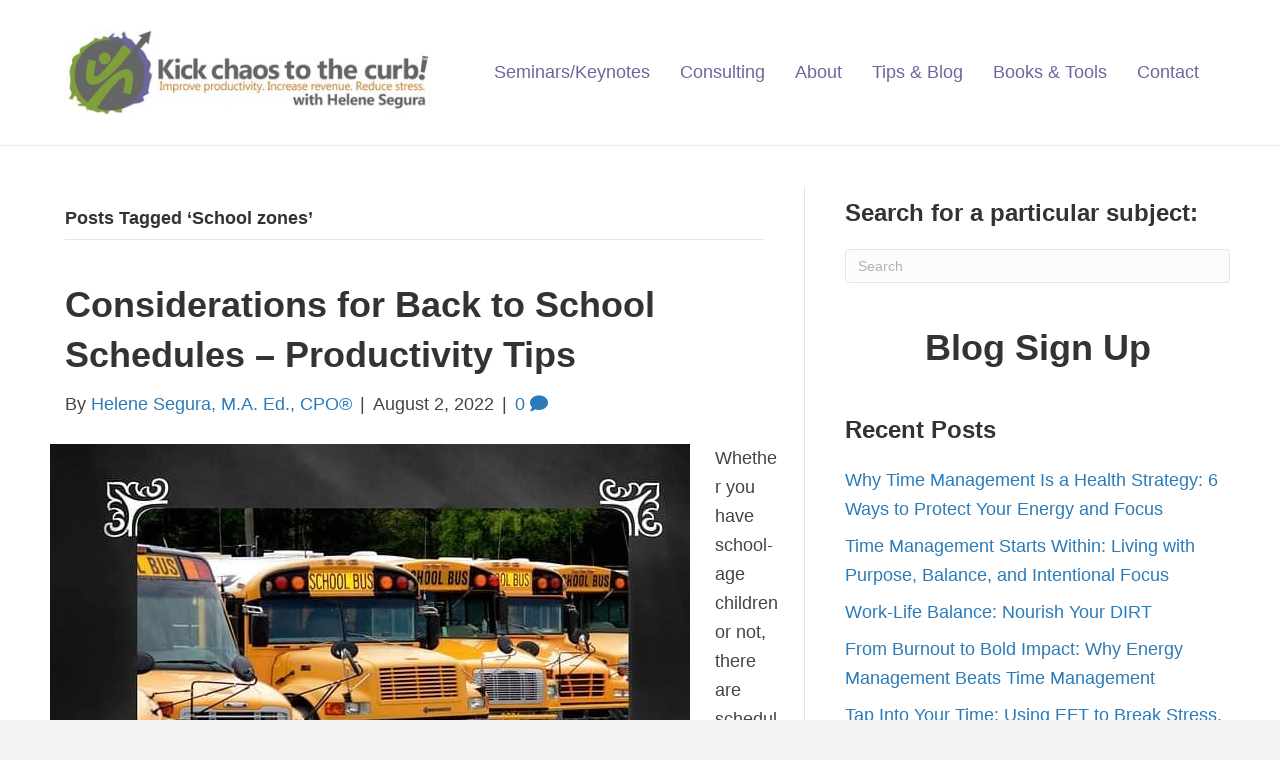

--- FILE ---
content_type: text/html; charset=UTF-8
request_url: https://www.helenesegura.com/tag/school-zones/
body_size: 12442
content:
<!DOCTYPE html><html lang="en-US"><head><script data-no-optimize="1">var litespeed_docref=sessionStorage.getItem("litespeed_docref");litespeed_docref&&(Object.defineProperty(document,"referrer",{get:function(){return litespeed_docref}}),sessionStorage.removeItem("litespeed_docref"));</script> <meta charset="UTF-8" /><meta name='viewport' content='width=device-width, initial-scale=1.0' /><meta http-equiv='X-UA-Compatible' content='IE=edge' /><link rel="profile" href="https://gmpg.org/xfn/11" /><meta name='robots' content='index, follow, max-image-preview:large, max-snippet:-1, max-video-preview:-1' /><title>School zones Archives - Motivational time management speaker Helene Segura delivers Time Management training and keynotes - Improve productivity | lower stress | increase profits</title><link rel="canonical" href="https://www.helenesegura.com/tag/school-zones/" /><meta property="og:locale" content="en_US" /><meta property="og:type" content="article" /><meta property="og:title" content="School zones Archives - Motivational time management speaker Helene Segura delivers Time Management training and keynotes - Improve productivity | lower stress | increase profits" /><meta property="og:url" content="https://www.helenesegura.com/tag/school-zones/" /><meta property="og:site_name" content="Motivational time management speaker Helene Segura delivers Time Management training and keynotes - Improve productivity | lower stress | increase profits" /><meta name="twitter:card" content="summary_large_image" /> <script type="application/ld+json" class="yoast-schema-graph">{"@context":"https://schema.org","@graph":[{"@type":"CollectionPage","@id":"https://www.helenesegura.com/tag/school-zones/","url":"https://www.helenesegura.com/tag/school-zones/","name":"School zones Archives - Motivational time management speaker Helene Segura delivers Time Management training and keynotes - Improve productivity | lower stress | increase profits","isPartOf":{"@id":"https://www.helenesegura.com/#website"},"primaryImageOfPage":{"@id":"https://www.helenesegura.com/tag/school-zones/#primaryimage"},"image":{"@id":"https://www.helenesegura.com/tag/school-zones/#primaryimage"},"thumbnailUrl":"https://www.helenesegura.com/wp-content/uploads/2022/08/Back-to-School-back-to-school-413848_640.jpg","inLanguage":"en-US"},{"@type":"ImageObject","inLanguage":"en-US","@id":"https://www.helenesegura.com/tag/school-zones/#primaryimage","url":"https://www.helenesegura.com/wp-content/uploads/2022/08/Back-to-School-back-to-school-413848_640.jpg","contentUrl":"https://www.helenesegura.com/wp-content/uploads/2022/08/Back-to-School-back-to-school-413848_640.jpg","width":640,"height":640},{"@type":"WebSite","@id":"https://www.helenesegura.com/#website","url":"https://www.helenesegura.com/","name":"Motivational time management speaker Helene Segura delivers Time Management training and keynotes - Improve productivity | lower stress | increase profits","description":"time management keynote speaker Helene Segura","potentialAction":[{"@type":"SearchAction","target":{"@type":"EntryPoint","urlTemplate":"https://www.helenesegura.com/?s={search_term_string}"},"query-input":{"@type":"PropertyValueSpecification","valueRequired":true,"valueName":"search_term_string"}}],"inLanguage":"en-US"}]}</script> <link rel='dns-prefetch' href='//static.addtoany.com' /><link rel='dns-prefetch' href='//fonts.googleapis.com' /><link href='https://fonts.gstatic.com' crossorigin rel='preconnect' /><link rel="alternate" type="application/rss+xml" title="Motivational time management speaker Helene Segura delivers Time Management training and keynotes - Improve productivity | lower stress | increase profits &raquo; Feed" href="https://www.helenesegura.com/feed/" /><link rel="alternate" type="application/rss+xml" title="Motivational time management speaker Helene Segura delivers Time Management training and keynotes - Improve productivity | lower stress | increase profits &raquo; Comments Feed" href="https://www.helenesegura.com/comments/feed/" /><link rel="alternate" type="application/rss+xml" title="Motivational time management speaker Helene Segura delivers Time Management training and keynotes - Improve productivity | lower stress | increase profits &raquo; School zones Tag Feed" href="https://www.helenesegura.com/tag/school-zones/feed/" />
<style id='wp-img-auto-sizes-contain-inline-css'>img:is([sizes=auto i],[sizes^="auto," i]){contain-intrinsic-size:3000px 1500px}
/*# sourceURL=wp-img-auto-sizes-contain-inline-css */</style><link data-optimized="2" rel="stylesheet" href="https://www.helenesegura.com/wp-content/litespeed/css/e5376db637bc509159c554fbce9420a1.css?ver=d31f9" /><style id='wp-block-heading-inline-css'>h1:where(.wp-block-heading).has-background,h2:where(.wp-block-heading).has-background,h3:where(.wp-block-heading).has-background,h4:where(.wp-block-heading).has-background,h5:where(.wp-block-heading).has-background,h6:where(.wp-block-heading).has-background{padding:1.25em 2.375em}h1.has-text-align-left[style*=writing-mode]:where([style*=vertical-lr]),h1.has-text-align-right[style*=writing-mode]:where([style*=vertical-rl]),h2.has-text-align-left[style*=writing-mode]:where([style*=vertical-lr]),h2.has-text-align-right[style*=writing-mode]:where([style*=vertical-rl]),h3.has-text-align-left[style*=writing-mode]:where([style*=vertical-lr]),h3.has-text-align-right[style*=writing-mode]:where([style*=vertical-rl]),h4.has-text-align-left[style*=writing-mode]:where([style*=vertical-lr]),h4.has-text-align-right[style*=writing-mode]:where([style*=vertical-rl]),h5.has-text-align-left[style*=writing-mode]:where([style*=vertical-lr]),h5.has-text-align-right[style*=writing-mode]:where([style*=vertical-rl]),h6.has-text-align-left[style*=writing-mode]:where([style*=vertical-lr]),h6.has-text-align-right[style*=writing-mode]:where([style*=vertical-rl]){rotate:180deg}
/*# sourceURL=https://www.helenesegura.com/wp-includes/blocks/heading/style.min.css */</style><style id='global-styles-inline-css'>:root{--wp--preset--aspect-ratio--square: 1;--wp--preset--aspect-ratio--4-3: 4/3;--wp--preset--aspect-ratio--3-4: 3/4;--wp--preset--aspect-ratio--3-2: 3/2;--wp--preset--aspect-ratio--2-3: 2/3;--wp--preset--aspect-ratio--16-9: 16/9;--wp--preset--aspect-ratio--9-16: 9/16;--wp--preset--color--black: #000000;--wp--preset--color--cyan-bluish-gray: #abb8c3;--wp--preset--color--white: #ffffff;--wp--preset--color--pale-pink: #f78da7;--wp--preset--color--vivid-red: #cf2e2e;--wp--preset--color--luminous-vivid-orange: #ff6900;--wp--preset--color--luminous-vivid-amber: #fcb900;--wp--preset--color--light-green-cyan: #7bdcb5;--wp--preset--color--vivid-green-cyan: #00d084;--wp--preset--color--pale-cyan-blue: #8ed1fc;--wp--preset--color--vivid-cyan-blue: #0693e3;--wp--preset--color--vivid-purple: #9b51e0;--wp--preset--color--fl-heading-text: #333333;--wp--preset--color--fl-body-bg: #f2f2f2;--wp--preset--color--fl-body-text: #444444;--wp--preset--color--fl-accent: #2b7bb9;--wp--preset--color--fl-accent-hover: #2b7bb9;--wp--preset--color--fl-topbar-bg: #ffffff;--wp--preset--color--fl-topbar-text: #757575;--wp--preset--color--fl-topbar-link: #2b7bb9;--wp--preset--color--fl-topbar-hover: #2b7bb9;--wp--preset--color--fl-header-bg: #ffffff;--wp--preset--color--fl-header-text: #69689c;--wp--preset--color--fl-header-link: #69689c;--wp--preset--color--fl-header-hover: #d3883a;--wp--preset--color--fl-nav-bg: #ffffff;--wp--preset--color--fl-nav-link: #69689c;--wp--preset--color--fl-nav-hover: #d3883a;--wp--preset--color--fl-content-bg: #ffffff;--wp--preset--color--fl-footer-widgets-bg: #ffffff;--wp--preset--color--fl-footer-widgets-text: #757575;--wp--preset--color--fl-footer-widgets-link: #2b7bb9;--wp--preset--color--fl-footer-widgets-hover: #2b7bb9;--wp--preset--color--fl-footer-bg: #f9f9f9;--wp--preset--color--fl-footer-text: #757575;--wp--preset--color--fl-footer-link: #656565;--wp--preset--color--fl-footer-hover: #7f9f3a;--wp--preset--gradient--vivid-cyan-blue-to-vivid-purple: linear-gradient(135deg,rgb(6,147,227) 0%,rgb(155,81,224) 100%);--wp--preset--gradient--light-green-cyan-to-vivid-green-cyan: linear-gradient(135deg,rgb(122,220,180) 0%,rgb(0,208,130) 100%);--wp--preset--gradient--luminous-vivid-amber-to-luminous-vivid-orange: linear-gradient(135deg,rgb(252,185,0) 0%,rgb(255,105,0) 100%);--wp--preset--gradient--luminous-vivid-orange-to-vivid-red: linear-gradient(135deg,rgb(255,105,0) 0%,rgb(207,46,46) 100%);--wp--preset--gradient--very-light-gray-to-cyan-bluish-gray: linear-gradient(135deg,rgb(238,238,238) 0%,rgb(169,184,195) 100%);--wp--preset--gradient--cool-to-warm-spectrum: linear-gradient(135deg,rgb(74,234,220) 0%,rgb(151,120,209) 20%,rgb(207,42,186) 40%,rgb(238,44,130) 60%,rgb(251,105,98) 80%,rgb(254,248,76) 100%);--wp--preset--gradient--blush-light-purple: linear-gradient(135deg,rgb(255,206,236) 0%,rgb(152,150,240) 100%);--wp--preset--gradient--blush-bordeaux: linear-gradient(135deg,rgb(254,205,165) 0%,rgb(254,45,45) 50%,rgb(107,0,62) 100%);--wp--preset--gradient--luminous-dusk: linear-gradient(135deg,rgb(255,203,112) 0%,rgb(199,81,192) 50%,rgb(65,88,208) 100%);--wp--preset--gradient--pale-ocean: linear-gradient(135deg,rgb(255,245,203) 0%,rgb(182,227,212) 50%,rgb(51,167,181) 100%);--wp--preset--gradient--electric-grass: linear-gradient(135deg,rgb(202,248,128) 0%,rgb(113,206,126) 100%);--wp--preset--gradient--midnight: linear-gradient(135deg,rgb(2,3,129) 0%,rgb(40,116,252) 100%);--wp--preset--font-size--small: 13px;--wp--preset--font-size--medium: 20px;--wp--preset--font-size--large: 36px;--wp--preset--font-size--x-large: 42px;--wp--preset--spacing--20: 0.44rem;--wp--preset--spacing--30: 0.67rem;--wp--preset--spacing--40: 1rem;--wp--preset--spacing--50: 1.5rem;--wp--preset--spacing--60: 2.25rem;--wp--preset--spacing--70: 3.38rem;--wp--preset--spacing--80: 5.06rem;--wp--preset--shadow--natural: 6px 6px 9px rgba(0, 0, 0, 0.2);--wp--preset--shadow--deep: 12px 12px 50px rgba(0, 0, 0, 0.4);--wp--preset--shadow--sharp: 6px 6px 0px rgba(0, 0, 0, 0.2);--wp--preset--shadow--outlined: 6px 6px 0px -3px rgb(255, 255, 255), 6px 6px rgb(0, 0, 0);--wp--preset--shadow--crisp: 6px 6px 0px rgb(0, 0, 0);}:where(.is-layout-flex){gap: 0.5em;}:where(.is-layout-grid){gap: 0.5em;}body .is-layout-flex{display: flex;}.is-layout-flex{flex-wrap: wrap;align-items: center;}.is-layout-flex > :is(*, div){margin: 0;}body .is-layout-grid{display: grid;}.is-layout-grid > :is(*, div){margin: 0;}:where(.wp-block-columns.is-layout-flex){gap: 2em;}:where(.wp-block-columns.is-layout-grid){gap: 2em;}:where(.wp-block-post-template.is-layout-flex){gap: 1.25em;}:where(.wp-block-post-template.is-layout-grid){gap: 1.25em;}.has-black-color{color: var(--wp--preset--color--black) !important;}.has-cyan-bluish-gray-color{color: var(--wp--preset--color--cyan-bluish-gray) !important;}.has-white-color{color: var(--wp--preset--color--white) !important;}.has-pale-pink-color{color: var(--wp--preset--color--pale-pink) !important;}.has-vivid-red-color{color: var(--wp--preset--color--vivid-red) !important;}.has-luminous-vivid-orange-color{color: var(--wp--preset--color--luminous-vivid-orange) !important;}.has-luminous-vivid-amber-color{color: var(--wp--preset--color--luminous-vivid-amber) !important;}.has-light-green-cyan-color{color: var(--wp--preset--color--light-green-cyan) !important;}.has-vivid-green-cyan-color{color: var(--wp--preset--color--vivid-green-cyan) !important;}.has-pale-cyan-blue-color{color: var(--wp--preset--color--pale-cyan-blue) !important;}.has-vivid-cyan-blue-color{color: var(--wp--preset--color--vivid-cyan-blue) !important;}.has-vivid-purple-color{color: var(--wp--preset--color--vivid-purple) !important;}.has-black-background-color{background-color: var(--wp--preset--color--black) !important;}.has-cyan-bluish-gray-background-color{background-color: var(--wp--preset--color--cyan-bluish-gray) !important;}.has-white-background-color{background-color: var(--wp--preset--color--white) !important;}.has-pale-pink-background-color{background-color: var(--wp--preset--color--pale-pink) !important;}.has-vivid-red-background-color{background-color: var(--wp--preset--color--vivid-red) !important;}.has-luminous-vivid-orange-background-color{background-color: var(--wp--preset--color--luminous-vivid-orange) !important;}.has-luminous-vivid-amber-background-color{background-color: var(--wp--preset--color--luminous-vivid-amber) !important;}.has-light-green-cyan-background-color{background-color: var(--wp--preset--color--light-green-cyan) !important;}.has-vivid-green-cyan-background-color{background-color: var(--wp--preset--color--vivid-green-cyan) !important;}.has-pale-cyan-blue-background-color{background-color: var(--wp--preset--color--pale-cyan-blue) !important;}.has-vivid-cyan-blue-background-color{background-color: var(--wp--preset--color--vivid-cyan-blue) !important;}.has-vivid-purple-background-color{background-color: var(--wp--preset--color--vivid-purple) !important;}.has-black-border-color{border-color: var(--wp--preset--color--black) !important;}.has-cyan-bluish-gray-border-color{border-color: var(--wp--preset--color--cyan-bluish-gray) !important;}.has-white-border-color{border-color: var(--wp--preset--color--white) !important;}.has-pale-pink-border-color{border-color: var(--wp--preset--color--pale-pink) !important;}.has-vivid-red-border-color{border-color: var(--wp--preset--color--vivid-red) !important;}.has-luminous-vivid-orange-border-color{border-color: var(--wp--preset--color--luminous-vivid-orange) !important;}.has-luminous-vivid-amber-border-color{border-color: var(--wp--preset--color--luminous-vivid-amber) !important;}.has-light-green-cyan-border-color{border-color: var(--wp--preset--color--light-green-cyan) !important;}.has-vivid-green-cyan-border-color{border-color: var(--wp--preset--color--vivid-green-cyan) !important;}.has-pale-cyan-blue-border-color{border-color: var(--wp--preset--color--pale-cyan-blue) !important;}.has-vivid-cyan-blue-border-color{border-color: var(--wp--preset--color--vivid-cyan-blue) !important;}.has-vivid-purple-border-color{border-color: var(--wp--preset--color--vivid-purple) !important;}.has-vivid-cyan-blue-to-vivid-purple-gradient-background{background: var(--wp--preset--gradient--vivid-cyan-blue-to-vivid-purple) !important;}.has-light-green-cyan-to-vivid-green-cyan-gradient-background{background: var(--wp--preset--gradient--light-green-cyan-to-vivid-green-cyan) !important;}.has-luminous-vivid-amber-to-luminous-vivid-orange-gradient-background{background: var(--wp--preset--gradient--luminous-vivid-amber-to-luminous-vivid-orange) !important;}.has-luminous-vivid-orange-to-vivid-red-gradient-background{background: var(--wp--preset--gradient--luminous-vivid-orange-to-vivid-red) !important;}.has-very-light-gray-to-cyan-bluish-gray-gradient-background{background: var(--wp--preset--gradient--very-light-gray-to-cyan-bluish-gray) !important;}.has-cool-to-warm-spectrum-gradient-background{background: var(--wp--preset--gradient--cool-to-warm-spectrum) !important;}.has-blush-light-purple-gradient-background{background: var(--wp--preset--gradient--blush-light-purple) !important;}.has-blush-bordeaux-gradient-background{background: var(--wp--preset--gradient--blush-bordeaux) !important;}.has-luminous-dusk-gradient-background{background: var(--wp--preset--gradient--luminous-dusk) !important;}.has-pale-ocean-gradient-background{background: var(--wp--preset--gradient--pale-ocean) !important;}.has-electric-grass-gradient-background{background: var(--wp--preset--gradient--electric-grass) !important;}.has-midnight-gradient-background{background: var(--wp--preset--gradient--midnight) !important;}.has-small-font-size{font-size: var(--wp--preset--font-size--small) !important;}.has-medium-font-size{font-size: var(--wp--preset--font-size--medium) !important;}.has-large-font-size{font-size: var(--wp--preset--font-size--large) !important;}.has-x-large-font-size{font-size: var(--wp--preset--font-size--x-large) !important;}
/*# sourceURL=global-styles-inline-css */</style><style id='classic-theme-styles-inline-css'>/*! This file is auto-generated */
.wp-block-button__link{color:#fff;background-color:#32373c;border-radius:9999px;box-shadow:none;text-decoration:none;padding:calc(.667em + 2px) calc(1.333em + 2px);font-size:1.125em}.wp-block-file__button{background:#32373c;color:#fff;text-decoration:none}
/*# sourceURL=/wp-includes/css/classic-themes.min.css */</style> <script id="addtoany-core-js-before" type="litespeed/javascript">window.a2a_config=window.a2a_config||{};a2a_config.callbacks=[];a2a_config.overlays=[];a2a_config.templates={}</script> <script defer src="https://static.addtoany.com/menu/page.js" id="addtoany-core-js"></script> <script type="litespeed/javascript" data-src="https://www.helenesegura.com/wp-includes/js/jquery/jquery.min.js" id="jquery-core-js"></script> <link rel="https://api.w.org/" href="https://www.helenesegura.com/wp-json/" /><link rel="alternate" title="JSON" type="application/json" href="https://www.helenesegura.com/wp-json/wp/v2/tags/1155" /><link rel="EditURI" type="application/rsd+xml" title="RSD" href="https://www.helenesegura.com/xmlrpc.php?rsd" /><meta name="generator" content="WordPress 6.9" /><link rel="icon" href="https://www.helenesegura.com/wp-content/uploads/2019/02/helene-segura-favicon.jpg" sizes="32x32" /><link rel="icon" href="https://www.helenesegura.com/wp-content/uploads/2019/02/helene-segura-favicon.jpg" sizes="192x192" /><link rel="apple-touch-icon" href="https://www.helenesegura.com/wp-content/uploads/2019/02/helene-segura-favicon.jpg" /><meta name="msapplication-TileImage" content="https://www.helenesegura.com/wp-content/uploads/2019/02/helene-segura-favicon.jpg" /></head><body class="archive tag tag-school-zones tag-1155 wp-theme-bb-theme wp-child-theme-bb-theme-child fl-builder-2-9-4-2 fl-theme-1-7-19-1 fl-no-js fl-framework-base fl-preset-default fl-full-width" itemscope="itemscope" itemtype="https://schema.org/WebPage">
<a aria-label="Skip to content" class="fl-screen-reader-text" href="#fl-main-content">Skip to content</a><div class="fl-page"><header class="fl-page-header fl-page-header-fixed fl-page-nav-right fl-page-nav-toggle-button fl-page-nav-toggle-visible-mobile"  role="banner"><div class="fl-page-header-wrap"><div class="fl-page-header-container container"><div class="fl-page-header-row row"><div class="col-sm-12 col-md-3 fl-page-logo-wrap"><div class="fl-page-header-logo">
<a href="https://www.helenesegura.com/"><img class="fl-logo-img" loading="false" data-no-lazy="1"   itemscope itemtype="https://schema.org/ImageObject" src="https://www.helenesegura.com/wp-content/uploads/2018/12/helene-segura-logo.jpg" data-retina="https://www.helenesegura.com/wp-content/uploads/2014/04/LOGO-2.png" title="" width="426" data-width="426" height="98" data-height="98" alt="Motivational time management speaker Helene Segura delivers Time Management training and keynotes - Improve productivity | lower stress | increase profits" /><meta itemprop="name" content="Motivational time management speaker Helene Segura delivers Time Management training and keynotes - Improve productivity | lower stress | increase profits" /></a></div></div><div class="col-sm-12 col-md-9 fl-page-fixed-nav-wrap"><div class="fl-page-nav-wrap"><nav class="fl-page-nav fl-nav navbar navbar-default navbar-expand-md" aria-label="Header Menu" role="navigation">
<button type="button" class="navbar-toggle navbar-toggler" data-toggle="collapse" data-target=".fl-page-nav-collapse">
<span>Menu</span>
</button><div class="fl-page-nav-collapse collapse navbar-collapse"><ul id="menu-main" class="nav navbar-nav navbar-right menu fl-theme-menu"><li id="menu-item-24" class="menu-item menu-item-type-post_type menu-item-object-page menu-item-24 nav-item"><a href="https://www.helenesegura.com/speaking/" class="nav-link">Seminars/Keynotes</a></li><li id="menu-item-23" class="menu-item menu-item-type-post_type menu-item-object-page menu-item-has-children menu-item-23 nav-item"><a href="https://www.helenesegura.com/productivity-coaching-time-management-consultant/" class="nav-link">Consulting</a><div class="fl-submenu-icon-wrap"><span class="fl-submenu-toggle-icon"></span></div><ul class="sub-menu"><li id="menu-item-6631" class="menu-item menu-item-type-post_type menu-item-object-page menu-item-6631 nav-item"><a href="https://www.helenesegura.com/productivity-coaching-time-management-consultant/" class="nav-link">Coaching / Consulting</a></li><li id="menu-item-5933" class="menu-item menu-item-type-post_type menu-item-object-page menu-item-5933 nav-item"><a href="https://www.helenesegura.com/vacation-planner/" class="nav-link">Productivity Recharge</a></li></ul></li><li id="menu-item-6550" class="menu-item menu-item-type-post_type menu-item-object-page menu-item-has-children menu-item-6550 nav-item"><a href="https://www.helenesegura.com/time-management-speaker-full-bio/" class="nav-link">About</a><div class="fl-submenu-icon-wrap"><span class="fl-submenu-toggle-icon"></span></div><ul class="sub-menu"><li id="menu-item-5085" class="menu-item menu-item-type-post_type menu-item-object-page menu-item-5085 nav-item"><a href="https://www.helenesegura.com/about/" class="nav-link">It&#8217;s all about YOU, actually</a></li><li id="menu-item-5086" class="menu-item menu-item-type-post_type menu-item-object-page menu-item-5086 nav-item"><a href="https://www.helenesegura.com/time-management-speaker-full-bio/" class="nav-link">About Helene</a></li><li id="menu-item-5082" class="menu-item menu-item-type-post_type menu-item-object-page menu-item-5082 nav-item"><a href="https://www.helenesegura.com/time-management-keynote-speaker-helene-segura-informal-bio/" class="nav-link">Informal bio</a></li><li id="menu-item-6551" class="menu-item menu-item-type-post_type menu-item-object-page menu-item-home menu-item-6551 nav-item"><a href="https://www.helenesegura.com/" class="nav-link">Home</a></li><li id="menu-item-7695" class="menu-item menu-item-type-post_type menu-item-object-page menu-item-7695 nav-item"><a href="https://www.helenesegura.com/testimonials/" class="nav-link">Testimonials</a></li><li id="menu-item-5081" class="menu-item menu-item-type-post_type menu-item-object-page menu-item-5081 nav-item"><a href="https://www.helenesegura.com/media/" class="nav-link">Media</a></li></ul></li><li id="menu-item-6736" class="menu-item menu-item-type-post_type menu-item-object-page menu-item-6736 nav-item"><a href="https://www.helenesegura.com/time-management-skills-crucial/" class="nav-link">Tips &#038; Blog</a></li><li id="menu-item-178" class="menu-item menu-item-type-post_type menu-item-object-page menu-item-178 nav-item"><a href="https://www.helenesegura.com/time-management-books-and-productivity-tools/" class="nav-link">Books &#038; Tools</a></li><li id="menu-item-21" class="menu-item menu-item-type-post_type menu-item-object-page menu-item-21 nav-item"><a href="https://www.helenesegura.com/contacts/" class="nav-link">Contact</a></li></ul></div></nav></div></div></div></div></div></header><header class="fl-page-header fl-page-header-primary fl-page-nav-right fl-page-nav-toggle-button fl-page-nav-toggle-visible-mobile" itemscope="itemscope" itemtype="https://schema.org/WPHeader"  role="banner"><div class="fl-page-header-wrap"><div class="fl-page-header-container container"><div class="fl-page-header-row row"><div class="col-sm-12 col-md-4 fl-page-header-logo-col"><div class="fl-page-header-logo" itemscope="itemscope" itemtype="https://schema.org/Organization">
<a href="https://www.helenesegura.com/" itemprop="url"><img class="fl-logo-img" loading="false" data-no-lazy="1"   itemscope itemtype="https://schema.org/ImageObject" src="https://www.helenesegura.com/wp-content/uploads/2018/12/helene-segura-logo.jpg" data-retina="https://www.helenesegura.com/wp-content/uploads/2014/04/LOGO-2.png" title="" width="426" data-width="426" height="98" data-height="98" alt="Motivational time management speaker Helene Segura delivers Time Management training and keynotes - Improve productivity | lower stress | increase profits" /><meta itemprop="name" content="Motivational time management speaker Helene Segura delivers Time Management training and keynotes - Improve productivity | lower stress | increase profits" /></a></div></div><div class="col-sm-12 col-md-8 fl-page-nav-col"><div class="fl-page-nav-wrap"><nav class="fl-page-nav fl-nav navbar navbar-default navbar-expand-md" aria-label="Header Menu" itemscope="itemscope" itemtype="https://schema.org/SiteNavigationElement" role="navigation">
<button type="button" class="navbar-toggle navbar-toggler" data-toggle="collapse" data-target=".fl-page-nav-collapse">
<span>Menu</span>
</button><div class="fl-page-nav-collapse collapse navbar-collapse"><ul id="menu-main-1" class="nav navbar-nav navbar-right menu fl-theme-menu"><li class="menu-item menu-item-type-post_type menu-item-object-page menu-item-24 nav-item"><a href="https://www.helenesegura.com/speaking/" class="nav-link">Seminars/Keynotes</a></li><li class="menu-item menu-item-type-post_type menu-item-object-page menu-item-has-children menu-item-23 nav-item"><a href="https://www.helenesegura.com/productivity-coaching-time-management-consultant/" class="nav-link">Consulting</a><div class="fl-submenu-icon-wrap"><span class="fl-submenu-toggle-icon"></span></div><ul class="sub-menu"><li class="menu-item menu-item-type-post_type menu-item-object-page menu-item-6631 nav-item"><a href="https://www.helenesegura.com/productivity-coaching-time-management-consultant/" class="nav-link">Coaching / Consulting</a></li><li class="menu-item menu-item-type-post_type menu-item-object-page menu-item-5933 nav-item"><a href="https://www.helenesegura.com/vacation-planner/" class="nav-link">Productivity Recharge</a></li></ul></li><li class="menu-item menu-item-type-post_type menu-item-object-page menu-item-has-children menu-item-6550 nav-item"><a href="https://www.helenesegura.com/time-management-speaker-full-bio/" class="nav-link">About</a><div class="fl-submenu-icon-wrap"><span class="fl-submenu-toggle-icon"></span></div><ul class="sub-menu"><li class="menu-item menu-item-type-post_type menu-item-object-page menu-item-5085 nav-item"><a href="https://www.helenesegura.com/about/" class="nav-link">It&#8217;s all about YOU, actually</a></li><li class="menu-item menu-item-type-post_type menu-item-object-page menu-item-5086 nav-item"><a href="https://www.helenesegura.com/time-management-speaker-full-bio/" class="nav-link">About Helene</a></li><li class="menu-item menu-item-type-post_type menu-item-object-page menu-item-5082 nav-item"><a href="https://www.helenesegura.com/time-management-keynote-speaker-helene-segura-informal-bio/" class="nav-link">Informal bio</a></li><li class="menu-item menu-item-type-post_type menu-item-object-page menu-item-home menu-item-6551 nav-item"><a href="https://www.helenesegura.com/" class="nav-link">Home</a></li><li class="menu-item menu-item-type-post_type menu-item-object-page menu-item-7695 nav-item"><a href="https://www.helenesegura.com/testimonials/" class="nav-link">Testimonials</a></li><li class="menu-item menu-item-type-post_type menu-item-object-page menu-item-5081 nav-item"><a href="https://www.helenesegura.com/media/" class="nav-link">Media</a></li></ul></li><li class="menu-item menu-item-type-post_type menu-item-object-page menu-item-6736 nav-item"><a href="https://www.helenesegura.com/time-management-skills-crucial/" class="nav-link">Tips &#038; Blog</a></li><li class="menu-item menu-item-type-post_type menu-item-object-page menu-item-178 nav-item"><a href="https://www.helenesegura.com/time-management-books-and-productivity-tools/" class="nav-link">Books &#038; Tools</a></li><li class="menu-item menu-item-type-post_type menu-item-object-page menu-item-21 nav-item"><a href="https://www.helenesegura.com/contacts/" class="nav-link">Contact</a></li></ul></div></nav></div></div></div></div></div></header><div id="fl-main-content" class="fl-page-content" itemprop="mainContentOfPage" role="main"><div class="fl-archive container"><div class="row"><div class="fl-content fl-content-left col-md-8" itemscope="itemscope" itemtype="https://schema.org/Blog"><header class="fl-archive-header" role="banner"><h1 class="fl-archive-title">Posts Tagged &#8216;School zones&#8217;</h1></header><article class="fl-post post-9643 post type-post status-publish format-standard has-post-thumbnail hentry category-planning tag-activities tag-back-to-school tag-commute-time tag-planning tag-schedule tag-school-schedule tag-school-zones" id="fl-post-9643" itemscope="itemscope" itemtype="https://schema.org/BlogPosting"><header class="fl-post-header"><h2 class="fl-post-title" itemprop="headline">
<a href="https://www.helenesegura.com/2022/08/02/considerations-for-back-to-school-year-schedule/" rel="bookmark" title="Considerations for Back to School Schedules – Productivity Tips">Considerations for Back to School Schedules – Productivity Tips</a></h2><div class="fl-post-meta fl-post-meta-top"><span class="fl-post-author">By <a href="https://www.helenesegura.com/author/livingordersa-asst/"><span>Helene Segura, M.A. Ed., CPO®</span></a></span><span class="fl-sep"> | </span><span class="fl-post-date">August 2, 2022</span><span class="fl-sep"> | </span><span class="fl-comments-popup-link"><a href="https://www.helenesegura.com/2022/08/02/considerations-for-back-to-school-year-schedule/#respond" tabindex="-1" aria-hidden="true"><span aria-label="Comments: 0">0 <i aria-hidden="true" class="fas fa-comment"></i></span></a></span></div><meta itemscope itemprop="mainEntityOfPage" itemtype="https://schema.org/WebPage" itemid="https://www.helenesegura.com/2022/08/02/considerations-for-back-to-school-year-schedule/" content="Considerations for Back to School Schedules – Productivity Tips" /><meta itemprop="datePublished" content="2022-08-02" /><meta itemprop="dateModified" content="2022-08-01" /><div itemprop="publisher" itemscope itemtype="https://schema.org/Organization"><meta itemprop="name" content="Motivational time management speaker Helene Segura delivers Time Management training and keynotes - Improve productivity | lower stress | increase profits"><div itemprop="logo" itemscope itemtype="https://schema.org/ImageObject"><meta itemprop="url" content="https://www.helenesegura.com/wp-content/uploads/2018/12/helene-segura-logo.jpg"></div></div><div itemscope itemprop="author" itemtype="https://schema.org/Person"><meta itemprop="url" content="https://www.helenesegura.com/author/livingordersa-asst/" /><meta itemprop="name" content="Helene Segura, M.A. Ed., CPO®" /></div><div itemscope itemprop="image" itemtype="https://schema.org/ImageObject"><meta itemprop="url" content="https://www.helenesegura.com/wp-content/uploads/2022/08/Back-to-School-back-to-school-413848_640.jpg" /><meta itemprop="width" content="640" /><meta itemprop="height" content="640" /></div><div itemprop="interactionStatistic" itemscope itemtype="https://schema.org/InteractionCounter"><meta itemprop="interactionType" content="https://schema.org/CommentAction" /><meta itemprop="userInteractionCount" content="0" /></div></header><div class="row fl-post-image-beside-wrap"><div class="fl-post-image-beside"><div class="fl-post-thumb">
<a href="https://www.helenesegura.com/2022/08/02/considerations-for-back-to-school-year-schedule/" rel="bookmark" title="Considerations for Back to School Schedules – Productivity Tips">
<img data-lazyloaded="1" src="[data-uri]" width="640" height="640" data-src="https://www.helenesegura.com/wp-content/uploads/2022/08/Back-to-School-back-to-school-413848_640.jpg" class="attachment-large size-large wp-post-image" alt="" aria-label="Considerations for Back to School Schedules – Productivity Tips" decoding="async" fetchpriority="high" data-srcset="https://www.helenesegura.com/wp-content/uploads/2022/08/Back-to-School-back-to-school-413848_640.jpg 640w, https://www.helenesegura.com/wp-content/uploads/2022/08/Back-to-School-back-to-school-413848_640-300x300.jpg 300w, https://www.helenesegura.com/wp-content/uploads/2022/08/Back-to-School-back-to-school-413848_640-150x150.jpg 150w" data-sizes="(max-width: 640px) 100vw, 640px" />					</a></div></div><div class="fl-post-content-beside"><div class="fl-post-content clearfix" itemprop="text"><p>Whether you have school-age children or not, there are scheduling factors to take into consideration with the start of the upcoming school year just around the corner. In the past, I shared these back-to-school considerations and recommendations later in August, but given that more and more school districts are starting much earlier than the once-traditional&hellip;</p>
<a class="fl-post-more-link" href="https://www.helenesegura.com/2022/08/02/considerations-for-back-to-school-year-schedule/">Read More</a></div></div></div></article></div><div class="fl-sidebar  fl-sidebar-right fl-sidebar-display-desktop col-md-custom" itemscope="itemscope" itemtype="https://schema.org/WPSideBar"><aside id="search-2" class="fl-widget widget_search"><h4 class="fl-widget-title">Search for a particular subject:</h4><form aria-label="Search" method="get" role="search" action="https://www.helenesegura.com/" title="Type and press Enter to search.">
<input aria-label="Search" type="search" class="fl-search-input form-control" name="s" placeholder="Search"  value="" onfocus="if (this.value === 'Search') { this.value = ''; }" onblur="if (this.value === '') this.value='Search';" /></form></aside><aside id="block-4" class="fl-widget widget_block"><h2 class="wp-block-heading has-text-align-center">Blog Sign Up</h2></aside><aside id="block-3" class="fl-widget widget_block"><div id="zf_div_cBFwXJivLXxqFN4lMjfB3QqHoH9j5Yt8GS0OlpVsBV8"></div><script type="litespeed/javascript">(function(){try{var f=document.createElement("iframe");f.src='https://forms.zohopublic.com/helenesegura/form/BlogSignUp/formperma/cBFwXJivLXxqFN4lMjfB3QqHoH9j5Yt8GS0OlpVsBV8?zf_rszfm=1';f.style.border="none";f.style.height="342px";f.style.width="90%";f.style.transition="all 0.5s ease";f.setAttribute("aria-label",'Blog\x20Sign\x20Up');var d=document.getElementById("zf_div_cBFwXJivLXxqFN4lMjfB3QqHoH9j5Yt8GS0OlpVsBV8");d.appendChild(f);window.addEventListener('message',function(){var evntData=event.data;if(evntData&&evntData.constructor==String){var zf_ifrm_data=evntData.split("|");if(zf_ifrm_data.length==2||zf_ifrm_data.length==3){var zf_perma=zf_ifrm_data[0];var zf_ifrm_ht_nw=(parseInt(zf_ifrm_data[1],10)+15)+"px";var iframe=document.getElementById("zf_div_cBFwXJivLXxqFN4lMjfB3QqHoH9j5Yt8GS0OlpVsBV8").getElementsByTagName("iframe")[0];if((iframe.src).indexOf('formperma')>0&&(iframe.src).indexOf(zf_perma)>0){var prevIframeHeight=iframe.style.height;var zf_tout=!1;if(zf_ifrm_data.length==3){iframe.scrollIntoView();zf_tout=!0}
if(prevIframeHeight!=zf_ifrm_ht_nw){if(zf_tout){setTimeout(function(){iframe.style.height=zf_ifrm_ht_nw},500)}else{iframe.style.height=zf_ifrm_ht_nw}}}}}},!1)}catch(e){}})()</script></aside><aside id="recent-posts-2" class="fl-widget widget_recent_entries"><h4 class="fl-widget-title">Recent Posts</h4><ul><li>
<a href="https://www.helenesegura.com/2026/01/06/why-time-management-is-a-health-strategy-6-ways-to-protect-your-energy-and-focus/">Why Time Management Is a Health Strategy: 6 Ways to Protect Your Energy and Focus</a></li><li>
<a href="https://www.helenesegura.com/2025/12/30/time-management-starts-within-living-with-purpose-balance-and-intentional-focus/">Time Management Starts Within: Living with Purpose, Balance, and Intentional Focus</a></li><li>
<a href="https://www.helenesegura.com/2025/12/23/work-life-balance-nourish-your-dirt/">Work-Life Balance: Nourish Your DIRT</a></li><li>
<a href="https://www.helenesegura.com/2025/12/17/from-burnout-to-bold-impact-why-energy-management-beats-time-management/">From Burnout to Bold Impact: Why Energy Management Beats Time Management</a></li><li>
<a href="https://www.helenesegura.com/2025/12/04/tap-into-your-time-using-eft-to-break-stress-boost-focus-and-reclaim-your-day/">Tap Into Your Time: Using EFT to Break Stress, Boost Focus, and Reclaim Your Day</a></li></ul></aside><aside id="categories-2" class="fl-widget widget_categories"><h4 class="fl-widget-title">Categories</h4><form action="https://www.helenesegura.com" method="get"><label class="screen-reader-text" for="cat">Categories</label><select  name='cat' id='cat' class='postform'><option value='-1'>Select Category</option><option class="level-0" value="6">Blog</option><option class="level-0" value="1470">Decision-making &amp; Mindset</option><option class="level-0" value="140">Email</option><option class="level-0" value="708">Food or Drink</option><option class="level-0" value="7">Media</option><option class="level-0" value="1205">Meetings</option><option class="level-0" value="11">Office Organization</option><option class="level-0" value="13">Planning</option><option class="level-0" value="21">Products</option><option class="level-0" value="983">Self Care</option><option class="level-0" value="59">Technology</option><option class="level-0" value="10">Time Management</option><option class="level-0" value="24">Travel</option><option class="level-0" value="1">Uncategorized</option><option class="level-0" value="703">Work from Home</option><option class="level-0" value="1643">Work-Life Balance</option>
</select></form><script type="litespeed/javascript">((dropdownId)=>{const dropdown=document.getElementById(dropdownId);function onSelectChange(){setTimeout(()=>{if('escape'===dropdown.dataset.lastkey){return}
if(dropdown.value&&parseInt(dropdown.value)>0&&dropdown instanceof HTMLSelectElement){dropdown.parentElement.submit()}},250)}
function onKeyUp(event){if('Escape'===event.key){dropdown.dataset.lastkey='escape'}else{delete dropdown.dataset.lastkey}}
function onClick(){delete dropdown.dataset.lastkey}
dropdown.addEventListener('keyup',onKeyUp);dropdown.addEventListener('click',onClick);dropdown.addEventListener('change',onSelectChange)})("cat")</script> </aside><aside id="custom_html-3" class="widget_text fl-widget widget_custom_html"><div class="textwidget custom-html-widget"></div></aside></div></div></div></div><footer class="fl-page-footer-wrap" itemscope="itemscope" itemtype="https://schema.org/WPFooter"  role="contentinfo"><div class="fl-page-footer"><div class="fl-page-footer-container container"><div class="fl-page-footer-row row"><div class="col-md-12 text-center clearfix"><div class="fl-page-footer-text fl-page-footer-text-1">© 2009 - present by Helene Segura. All rights reserved. LO Organizers San Antonio, LLC dba LivingOrderSA</div><div class="fl-social-icons"></div></div></div></div></div></footer></div> <script type="speculationrules">{"prefetch":[{"source":"document","where":{"and":[{"href_matches":"/*"},{"not":{"href_matches":["/wp-*.php","/wp-admin/*","/wp-content/uploads/*","/wp-content/*","/wp-content/plugins/*","/wp-content/themes/bb-theme-child/*","/wp-content/themes/bb-theme/*","/*\\?(.+)"]}},{"not":{"selector_matches":"a[rel~=\"nofollow\"]"}},{"not":{"selector_matches":".no-prefetch, .no-prefetch a"}}]},"eagerness":"conservative"}]}</script> <script id="wp-i18n-js-after" type="litespeed/javascript">wp.i18n.setLocaleData({'text direction\u0004ltr':['ltr']})</script> <script id="contact-form-7-js-before" type="litespeed/javascript">var wpcf7={"api":{"root":"https:\/\/www.helenesegura.com\/wp-json\/","namespace":"contact-form-7\/v1"},"cached":1}</script> <script type="litespeed/javascript" data-src="https://www.google.com/recaptcha/api.js?render=6LeKV8MUAAAAABRvT-hEgzw_cSFknxT5s0-aBXh1&amp;ver=3.0" id="google-recaptcha-js"></script> <script id="wpcf7-recaptcha-js-before" type="litespeed/javascript">var wpcf7_recaptcha={"sitekey":"6LeKV8MUAAAAABRvT-hEgzw_cSFknxT5s0-aBXh1","actions":{"homepage":"homepage","contactform":"contactform"}}</script> <script id="fl-automator-js-extra" type="litespeed/javascript">var themeopts={"medium_breakpoint":"992","mobile_breakpoint":"768","lightbox":"enabled","scrollTopPosition":"800"}</script> <script data-no-optimize="1">window.lazyLoadOptions=Object.assign({},{threshold:300},window.lazyLoadOptions||{});!function(t,e){"object"==typeof exports&&"undefined"!=typeof module?module.exports=e():"function"==typeof define&&define.amd?define(e):(t="undefined"!=typeof globalThis?globalThis:t||self).LazyLoad=e()}(this,function(){"use strict";function e(){return(e=Object.assign||function(t){for(var e=1;e<arguments.length;e++){var n,a=arguments[e];for(n in a)Object.prototype.hasOwnProperty.call(a,n)&&(t[n]=a[n])}return t}).apply(this,arguments)}function o(t){return e({},at,t)}function l(t,e){return t.getAttribute(gt+e)}function c(t){return l(t,vt)}function s(t,e){return function(t,e,n){e=gt+e;null!==n?t.setAttribute(e,n):t.removeAttribute(e)}(t,vt,e)}function i(t){return s(t,null),0}function r(t){return null===c(t)}function u(t){return c(t)===_t}function d(t,e,n,a){t&&(void 0===a?void 0===n?t(e):t(e,n):t(e,n,a))}function f(t,e){et?t.classList.add(e):t.className+=(t.className?" ":"")+e}function _(t,e){et?t.classList.remove(e):t.className=t.className.replace(new RegExp("(^|\\s+)"+e+"(\\s+|$)")," ").replace(/^\s+/,"").replace(/\s+$/,"")}function g(t){return t.llTempImage}function v(t,e){!e||(e=e._observer)&&e.unobserve(t)}function b(t,e){t&&(t.loadingCount+=e)}function p(t,e){t&&(t.toLoadCount=e)}function n(t){for(var e,n=[],a=0;e=t.children[a];a+=1)"SOURCE"===e.tagName&&n.push(e);return n}function h(t,e){(t=t.parentNode)&&"PICTURE"===t.tagName&&n(t).forEach(e)}function a(t,e){n(t).forEach(e)}function m(t){return!!t[lt]}function E(t){return t[lt]}function I(t){return delete t[lt]}function y(e,t){var n;m(e)||(n={},t.forEach(function(t){n[t]=e.getAttribute(t)}),e[lt]=n)}function L(a,t){var o;m(a)&&(o=E(a),t.forEach(function(t){var e,n;e=a,(t=o[n=t])?e.setAttribute(n,t):e.removeAttribute(n)}))}function k(t,e,n){f(t,e.class_loading),s(t,st),n&&(b(n,1),d(e.callback_loading,t,n))}function A(t,e,n){n&&t.setAttribute(e,n)}function O(t,e){A(t,rt,l(t,e.data_sizes)),A(t,it,l(t,e.data_srcset)),A(t,ot,l(t,e.data_src))}function w(t,e,n){var a=l(t,e.data_bg_multi),o=l(t,e.data_bg_multi_hidpi);(a=nt&&o?o:a)&&(t.style.backgroundImage=a,n=n,f(t=t,(e=e).class_applied),s(t,dt),n&&(e.unobserve_completed&&v(t,e),d(e.callback_applied,t,n)))}function x(t,e){!e||0<e.loadingCount||0<e.toLoadCount||d(t.callback_finish,e)}function M(t,e,n){t.addEventListener(e,n),t.llEvLisnrs[e]=n}function N(t){return!!t.llEvLisnrs}function z(t){if(N(t)){var e,n,a=t.llEvLisnrs;for(e in a){var o=a[e];n=e,o=o,t.removeEventListener(n,o)}delete t.llEvLisnrs}}function C(t,e,n){var a;delete t.llTempImage,b(n,-1),(a=n)&&--a.toLoadCount,_(t,e.class_loading),e.unobserve_completed&&v(t,n)}function R(i,r,c){var l=g(i)||i;N(l)||function(t,e,n){N(t)||(t.llEvLisnrs={});var a="VIDEO"===t.tagName?"loadeddata":"load";M(t,a,e),M(t,"error",n)}(l,function(t){var e,n,a,o;n=r,a=c,o=u(e=i),C(e,n,a),f(e,n.class_loaded),s(e,ut),d(n.callback_loaded,e,a),o||x(n,a),z(l)},function(t){var e,n,a,o;n=r,a=c,o=u(e=i),C(e,n,a),f(e,n.class_error),s(e,ft),d(n.callback_error,e,a),o||x(n,a),z(l)})}function T(t,e,n){var a,o,i,r,c;t.llTempImage=document.createElement("IMG"),R(t,e,n),m(c=t)||(c[lt]={backgroundImage:c.style.backgroundImage}),i=n,r=l(a=t,(o=e).data_bg),c=l(a,o.data_bg_hidpi),(r=nt&&c?c:r)&&(a.style.backgroundImage='url("'.concat(r,'")'),g(a).setAttribute(ot,r),k(a,o,i)),w(t,e,n)}function G(t,e,n){var a;R(t,e,n),a=e,e=n,(t=Et[(n=t).tagName])&&(t(n,a),k(n,a,e))}function D(t,e,n){var a;a=t,(-1<It.indexOf(a.tagName)?G:T)(t,e,n)}function S(t,e,n){var a;t.setAttribute("loading","lazy"),R(t,e,n),a=e,(e=Et[(n=t).tagName])&&e(n,a),s(t,_t)}function V(t){t.removeAttribute(ot),t.removeAttribute(it),t.removeAttribute(rt)}function j(t){h(t,function(t){L(t,mt)}),L(t,mt)}function F(t){var e;(e=yt[t.tagName])?e(t):m(e=t)&&(t=E(e),e.style.backgroundImage=t.backgroundImage)}function P(t,e){var n;F(t),n=e,r(e=t)||u(e)||(_(e,n.class_entered),_(e,n.class_exited),_(e,n.class_applied),_(e,n.class_loading),_(e,n.class_loaded),_(e,n.class_error)),i(t),I(t)}function U(t,e,n,a){var o;n.cancel_on_exit&&(c(t)!==st||"IMG"===t.tagName&&(z(t),h(o=t,function(t){V(t)}),V(o),j(t),_(t,n.class_loading),b(a,-1),i(t),d(n.callback_cancel,t,e,a)))}function $(t,e,n,a){var o,i,r=(i=t,0<=bt.indexOf(c(i)));s(t,"entered"),f(t,n.class_entered),_(t,n.class_exited),o=t,i=a,n.unobserve_entered&&v(o,i),d(n.callback_enter,t,e,a),r||D(t,n,a)}function q(t){return t.use_native&&"loading"in HTMLImageElement.prototype}function H(t,o,i){t.forEach(function(t){return(a=t).isIntersecting||0<a.intersectionRatio?$(t.target,t,o,i):(e=t.target,n=t,a=o,t=i,void(r(e)||(f(e,a.class_exited),U(e,n,a,t),d(a.callback_exit,e,n,t))));var e,n,a})}function B(e,n){var t;tt&&!q(e)&&(n._observer=new IntersectionObserver(function(t){H(t,e,n)},{root:(t=e).container===document?null:t.container,rootMargin:t.thresholds||t.threshold+"px"}))}function J(t){return Array.prototype.slice.call(t)}function K(t){return t.container.querySelectorAll(t.elements_selector)}function Q(t){return c(t)===ft}function W(t,e){return e=t||K(e),J(e).filter(r)}function X(e,t){var n;(n=K(e),J(n).filter(Q)).forEach(function(t){_(t,e.class_error),i(t)}),t.update()}function t(t,e){var n,a,t=o(t);this._settings=t,this.loadingCount=0,B(t,this),n=t,a=this,Y&&window.addEventListener("online",function(){X(n,a)}),this.update(e)}var Y="undefined"!=typeof window,Z=Y&&!("onscroll"in window)||"undefined"!=typeof navigator&&/(gle|ing|ro)bot|crawl|spider/i.test(navigator.userAgent),tt=Y&&"IntersectionObserver"in window,et=Y&&"classList"in document.createElement("p"),nt=Y&&1<window.devicePixelRatio,at={elements_selector:".lazy",container:Z||Y?document:null,threshold:300,thresholds:null,data_src:"src",data_srcset:"srcset",data_sizes:"sizes",data_bg:"bg",data_bg_hidpi:"bg-hidpi",data_bg_multi:"bg-multi",data_bg_multi_hidpi:"bg-multi-hidpi",data_poster:"poster",class_applied:"applied",class_loading:"litespeed-loading",class_loaded:"litespeed-loaded",class_error:"error",class_entered:"entered",class_exited:"exited",unobserve_completed:!0,unobserve_entered:!1,cancel_on_exit:!0,callback_enter:null,callback_exit:null,callback_applied:null,callback_loading:null,callback_loaded:null,callback_error:null,callback_finish:null,callback_cancel:null,use_native:!1},ot="src",it="srcset",rt="sizes",ct="poster",lt="llOriginalAttrs",st="loading",ut="loaded",dt="applied",ft="error",_t="native",gt="data-",vt="ll-status",bt=[st,ut,dt,ft],pt=[ot],ht=[ot,ct],mt=[ot,it,rt],Et={IMG:function(t,e){h(t,function(t){y(t,mt),O(t,e)}),y(t,mt),O(t,e)},IFRAME:function(t,e){y(t,pt),A(t,ot,l(t,e.data_src))},VIDEO:function(t,e){a(t,function(t){y(t,pt),A(t,ot,l(t,e.data_src))}),y(t,ht),A(t,ct,l(t,e.data_poster)),A(t,ot,l(t,e.data_src)),t.load()}},It=["IMG","IFRAME","VIDEO"],yt={IMG:j,IFRAME:function(t){L(t,pt)},VIDEO:function(t){a(t,function(t){L(t,pt)}),L(t,ht),t.load()}},Lt=["IMG","IFRAME","VIDEO"];return t.prototype={update:function(t){var e,n,a,o=this._settings,i=W(t,o);{if(p(this,i.length),!Z&&tt)return q(o)?(e=o,n=this,i.forEach(function(t){-1!==Lt.indexOf(t.tagName)&&S(t,e,n)}),void p(n,0)):(t=this._observer,o=i,t.disconnect(),a=t,void o.forEach(function(t){a.observe(t)}));this.loadAll(i)}},destroy:function(){this._observer&&this._observer.disconnect(),K(this._settings).forEach(function(t){I(t)}),delete this._observer,delete this._settings,delete this.loadingCount,delete this.toLoadCount},loadAll:function(t){var e=this,n=this._settings;W(t,n).forEach(function(t){v(t,e),D(t,n,e)})},restoreAll:function(){var e=this._settings;K(e).forEach(function(t){P(t,e)})}},t.load=function(t,e){e=o(e);D(t,e)},t.resetStatus=function(t){i(t)},t}),function(t,e){"use strict";function n(){e.body.classList.add("litespeed_lazyloaded")}function a(){console.log("[LiteSpeed] Start Lazy Load"),o=new LazyLoad(Object.assign({},t.lazyLoadOptions||{},{elements_selector:"[data-lazyloaded]",callback_finish:n})),i=function(){o.update()},t.MutationObserver&&new MutationObserver(i).observe(e.documentElement,{childList:!0,subtree:!0,attributes:!0})}var o,i;t.addEventListener?t.addEventListener("load",a,!1):t.attachEvent("onload",a)}(window,document);</script><script data-no-optimize="1">window.litespeed_ui_events=window.litespeed_ui_events||["mouseover","click","keydown","wheel","touchmove","touchstart"];var urlCreator=window.URL||window.webkitURL;function litespeed_load_delayed_js_force(){console.log("[LiteSpeed] Start Load JS Delayed"),litespeed_ui_events.forEach(e=>{window.removeEventListener(e,litespeed_load_delayed_js_force,{passive:!0})}),document.querySelectorAll("iframe[data-litespeed-src]").forEach(e=>{e.setAttribute("src",e.getAttribute("data-litespeed-src"))}),"loading"==document.readyState?window.addEventListener("DOMContentLoaded",litespeed_load_delayed_js):litespeed_load_delayed_js()}litespeed_ui_events.forEach(e=>{window.addEventListener(e,litespeed_load_delayed_js_force,{passive:!0})});async function litespeed_load_delayed_js(){let t=[];for(var d in document.querySelectorAll('script[type="litespeed/javascript"]').forEach(e=>{t.push(e)}),t)await new Promise(e=>litespeed_load_one(t[d],e));document.dispatchEvent(new Event("DOMContentLiteSpeedLoaded")),window.dispatchEvent(new Event("DOMContentLiteSpeedLoaded"))}function litespeed_load_one(t,e){console.log("[LiteSpeed] Load ",t);var d=document.createElement("script");d.addEventListener("load",e),d.addEventListener("error",e),t.getAttributeNames().forEach(e=>{"type"!=e&&d.setAttribute("data-src"==e?"src":e,t.getAttribute(e))});let a=!(d.type="text/javascript");!d.src&&t.textContent&&(d.src=litespeed_inline2src(t.textContent),a=!0),t.after(d),t.remove(),a&&e()}function litespeed_inline2src(t){try{var d=urlCreator.createObjectURL(new Blob([t.replace(/^(?:<!--)?(.*?)(?:-->)?$/gm,"$1")],{type:"text/javascript"}))}catch(e){d="data:text/javascript;base64,"+btoa(t.replace(/^(?:<!--)?(.*?)(?:-->)?$/gm,"$1"))}return d}</script><script data-no-optimize="1">var litespeed_vary=document.cookie.replace(/(?:(?:^|.*;\s*)_lscache_vary\s*\=\s*([^;]*).*$)|^.*$/,"");litespeed_vary||fetch("/wp-content/plugins/litespeed-cache/guest.vary.php",{method:"POST",cache:"no-cache",redirect:"follow"}).then(e=>e.json()).then(e=>{console.log(e),e.hasOwnProperty("reload")&&"yes"==e.reload&&(sessionStorage.setItem("litespeed_docref",document.referrer),window.location.reload(!0))});</script><script data-optimized="1" type="litespeed/javascript" data-src="https://www.helenesegura.com/wp-content/litespeed/js/29876ff6a4617d094c18eb0ccd2d1723.js?ver=d31f9"></script></body></html>
<!-- Page optimized by LiteSpeed Cache @2026-01-19 05:05:11 -->

<!-- Page cached by LiteSpeed Cache 7.7 on 2026-01-19 05:05:10 -->
<!-- Guest Mode -->
<!-- QUIC.cloud UCSS in queue -->